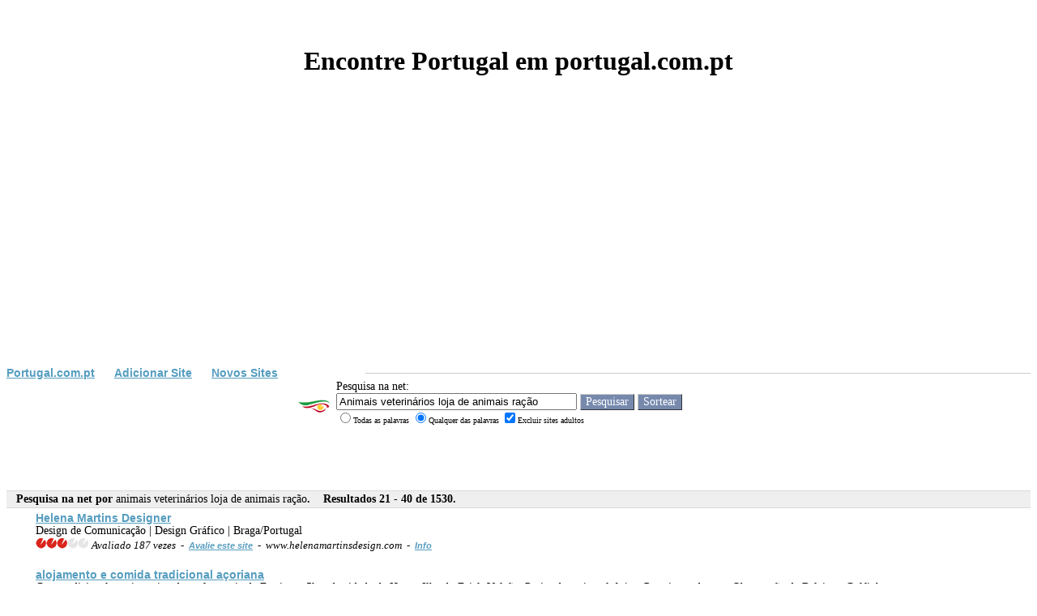

--- FILE ---
content_type: text/html
request_url: https://www.portugal.com.pt/default.asp?PagePosition=2&search=Animais+veterin%E1rios+loja+de+animais+ra%E7%E3o&mode=qualquer&adulto=nao
body_size: 9880
content:



<html>
<head>

<meta name="description" content="Encontre Portugal em portugal.com.pt Pesquise em Portugal no portugal.com.pt ou adicione o seu site em Portugal (submissão instantânea e gratuita) ao directório e motor de busca portugal.com.pt .">
<meta name="keywords" content="Portugal, portugal, motor, busca, pesquisa, link, encontrar, pesquisar, sites, classificar, submissão, grátis, adicone, novo, motores de busca, www.portugal.com, lusofono, motor, motores busca pt, motores procura , adicionar site, português">

<meta name="verify-v1" content="P/c7XcBbrRroeGoZuSixWnZWfY6T7cb/i/L9FL1z+/U=" />
<meta http-equiv="content-type" content="text/html; charset=iso-8859-1">
<meta name="robots" content="index,follow">
<meta http-equiv="Content-Language" content="pt-PT">
<meta name="author" content="Encontre Portugal em portugal.com.pt">

	<meta name="viewport" content="width=device-width, height=device-height,, initial-scale=1, minimum-scale=1, maximum-scale=1, user-scalable=no" user-scalable="no" />
<link rel="shortcut icon" href="favicon.ico">

<base href="https://www.portugal.com.pt/"/>

<title>Encontre Portugal em portugal.com.pt - Pesquisa por: animais veterinários loja de animais ração</title>

<!-- Check the from is filled in correctly before submitting -->
<SCRIPT  language="JavaScript">
<!-- Hide from older browsers...
//Check the enquiry form is filled in correctly
function CheckForm () { 

	//If there is aproblem with the form then display an error
	if (document.frmInterSearch.search.value == "") {
msg = "\n\n\tIntroduza pelo menos uma palavra-chave."

alert(msg + "\n\n");

return false;
	}
	
	return true;
}

//Function to open pop up window
function openWin(theURL,winName,features) {
  	window.open(theURL,winName,'toolbar=0,location=0,status=0,menubar=0,scrollbars=0,resizable=0,width=350,height=330');
}
// -->
</script>
<SCRIPT>
<!--
var NE = (navigator.appName == "Netscape") ? 1 : 0;
if (NE) document.captureEvents(Event.DBLCLICK);
document.ondblclick = active;
function active() {
var buscapt = '';
buscapt  = (NE==0  && parseInt(navigator.appVersion)>=4) ? 
(document.selection.createRange().text) : (document.getSelection());
buscapt =escape(buscapt.replace(/(^\s+)|(\s+$)/g, '').replace(/\s{1,}/g,'+'));
if((buscapt.length>2) && (buscapt.length<16) && (buscapt!="Animais veterinários loja de animais ração")){
portugal  = "/default.asp?mode=qualquer&submit=Pesquisar&adulto=nao&search=" + buscapt;
portugalcompt  = window.open(portugal + "", "_top");
setTimeout('portugalcompt.focus()', 100);
}}
//-->
</SCRIPT>


<style type="text/css">
<!--
td {
	font-family: Tahoma;
	font-size: 14px;
	font-style: normal;
	font-weight: normal;
	color: #000000;
	text-decoration: none;
}
a {
	font-family: verdana,arial,sans-serif;
	font-size: 14px;
	color: #559dbf;
	text-decoration: underline;
	font-weight: bold;
}
a:hover {
	font-family: verdana,arial,sans-serif;
	font-size: 14px;
	color: #559dbf;
	text-decoration: underline;
	font-weight: bold;
}
.text {
	font-family: Tahoma;
	font-size: 14px;
	font-style: normal;
	font-weight: normal;
	text-decoration: none;
}
.bold {
	font-family: Tahoma;
	font-size: 14px;
	font-style: bold;
	font-weight: normal;
	text-decoration: none;
}
.italic {
	font-family: Tahoma;
	font-size: 13px;
	font-style: italic;
	font-weight: normal;
	text-decoration: none;
}
.buttongrey {
	background-color: #7689AD;
	height: auto;
	width: auto;
	border-top: thin solid #CCCCCC;
	border-right: thin solid #333333;
	border-bottom: thin solid #333333;
	border-left: thin solid #CCCCCC;
	font-family: Tahoma;
	font-size: 14px;
	font-weight: normal;
	color: #FFFFFF;
	text-decoration: none;
}
-->
</style>

<style>
BODY { scrollbar-arrow-color: #FFFFFF; scrollbar-base-color: #7689AD; scrollbar-dark-shadow-color: #000000; scrollbar-face-color: #7689AD; scrollbar-highlight-color: #FFFFFF; scrollbar-shadow-color: #000000; }

</style>
<script data-ad-client="ca-pub-9792150841390233" async src="https://pagead2.googlesyndication.com/pagead/js/adsbygoogle.js"></script>
</head>

<body bgcolor="#FFffFF" text="#000000"  topmargin="0">

<div align="center" class="heading">
<br>
<br><font face=tahoma><h1>Encontre Portugal em portugal.com.pt</h1></font>


<br><br>

</div>
  <form method="get" name="frmInterSearch" action="/default.asp" onSubmit="return CheckForm();">
 
<table width="100%" border="0" cellspacing="0" cellpadding="0">
  <tr> 
    <td width="35%" rowspan="3"><strong><a href="/" rel="nofollow">Portugal.com.pt</a>&nbsp;&nbsp;&nbsp;&nbsp;&nbsp;&nbsp;<a href="/add_url_form.asp?new=site">Adicionar 
      Site</a>&nbsp;&nbsp;&nbsp;&nbsp;&nbsp;&nbsp;<a href="/default.asp?mode=new">Novos Sites</a></strong> </td>

    <td width="65%" height="6" ></td>
  </tr>
  <tr> 
    <td height="1" bgcolor="#CCCCCC" ></td>
  </tr>
  <tr> 
    <td height="5" ></td>
  </tr>
</table>
  <table cellpadding="0" cellspacing="0" width="90%" align="center">
    <tr> 
      <td height="61" width="30%" height="29" align="right" rowspan="3"><img src="/images/web_search.gif" align="absmiddle" alt="Encontre Portugal em portugal.com.pt - Pesquisa na net"> 
      </td>
      <td height="61"  align="right" rowspan="3">&nbsp;</td>
      <td class="text"  width="65%" valign="bottom"> Pesquisa na net: </td>
    </tr>
    <tr> 
      <td class="normal" height="2" width="70%"> 
<input type="TEXT" name="search" maxlength="50" size="35" value="Animais veterinários loja de animais ração">
<input type="submit" value="Pesquisar" name="submit"  class="buttongrey">
<input type="submit" name="submit" value="Sortear"  class="buttongrey">
      </td>
    </tr>
    <tr> 
      <td class="text" height="29" width="70%" valign="top"><font size=1>
<input type="radio" name="mode" value="todas" >Todas as palavras 
<input type="radio" name="mode" value="qualquer"  CHECKED>Qualquer das palavras 
<INPUT type="checkbox" value="nao" name="adulto" checked>Excluir sites adultos
</td>
    </tr>
  </table></form>

<center><br>

</center><br><br>



<table cellSpacing="0" cellPadding="0" width="100%" border="0" id="table1" style="border-collapse: collapse" bordercolor="#111111">
<tr> 
<td colspan="2" vAlign="top" bgcolor="#FFFFFF"><table width="100%" border="0" cellpadding="0" cellspacing="0" bgcolor="#DADADA">
<tr> 
<td height="1"></td>
</tr>
 </table></td>
</tr>
<tr bgcolor="#EFEFEF"> 
<td height="20" colspan="2"><strong>&nbsp;&nbsp;

 	     Pesquisa na net por <span class="bold">animais veterinários loja de animais ração</span>. &nbsp;&nbsp;&nbsp;Resultados 21 - 40 de 1530.
</strong></td>
</tr>
<tr> 
<td colspan="2" vAlign="top" bgcolor="#FFFFFF"><table width="100%" border="0" cellpadding="0" cellspacing="0" bgcolor="#DADADA">
<tr> 
<td height="1"></td>
</tr>
</table></td>
</tr>
</table>
	

	<table width="95%" border="0" cellspacing="1" cellpadding="1" align="center">
	 <tr>
	  <td class="text" valign=top align=left>
<script type="text/javascript" src="/preview.js"></script><link href="/preview_red.css" rel="stylesheet" type="text/css"><div id="popupdiv_top"><div id="top_top"></div><div id="top_bottom"></div></div><div id="popupdiv_bottom"><div id="bottom_top"></div><div id="bottom_bottom"></div></div>

<table border=0 width=100% cellspacing=1><tr><td class="text"><a href="/visitar.asp?SiteID=7595" target="_blank" rel="nofollow">Helena Martins Designer</a>
<br>
Design de Comunicação | Design Gráfico | Braga/Portugal
<br>
<span class="italic"><img src="/images/3_star_rating.gif" width="66" height="14" alt="3 pontos"> Avaliado 187 vezes&nbsp;&nbsp;-&nbsp;&nbsp;<a href="JavaScript:openWin('/avaliar.asp?SiteID=7595','rate_site')" style="font-size:11; font-style: italic;"  rel="nofollow">Avalie este site</a>&nbsp;&nbsp;-&nbsp;&nbsp;www.helenamartinsdesign.com&nbsp;&nbsp;-&nbsp;&nbsp;<a href="/informacoes.asp?siteid=7595" style="font-size:11; font-style: italic;">Info</a></span>
<br><br></td></tr></table>
<table border=0 width=100% cellspacing=1><tr><td class="text"><a href="/visitar.asp?SiteID=13327" target="_blank" rel="nofollow">a<b>loja</b>mento e comida tradicional açoriana</a>
<br>
Casa tradicional açoriana situada na freguesia da Feteira, a 5km da cidade da Horta, Ilha do Faial.  Vulcão, Praias de areia vulcânica, Passeios pedestres, Observação de Baleias e Golfinhos,etc.
<br>
<span class="italic"><img src="/images/3_star_rating.gif" width="66" height="14" alt="3 pontos"> Avaliado 123 vezes&nbsp;&nbsp;-&nbsp;&nbsp;<a href="JavaScript:openWin('/avaliar.asp?SiteID=13327','rate_site')" style="font-size:11; font-style: italic;"  rel="nofollow">Avalie este site</a>&nbsp;&nbsp;-&nbsp;&nbsp;www.casadajaponeira.com&nbsp;&nbsp;-&nbsp;&nbsp;<a href="/informacoes.asp?siteid=13327" style="font-size:11; font-style: italic;">Info</a></span>
<br><br></td></tr></table>
<table border=0 width=100% cellspacing=1><tr><td class="text"><a href="/visitar.asp?SiteID=24601" target="_blank" rel="nofollow">Recupe<b>ração</b> de dados</a>
<br>
A Data Recover Center é uma empresa especializada em recupe<b>ração</b> de dados informáticos, com laboratório nacional.
<br>
<span class="italic"><img src="/images/3_star_rating.gif" width="66" height="14" alt="3 pontos"> Avaliado 3 vezes&nbsp;&nbsp;-&nbsp;&nbsp;<a href="JavaScript:openWin('/avaliar.asp?SiteID=24601','rate_site')" style="font-size:11; font-style: italic;"  rel="nofollow">Avalie este site</a>&nbsp;&nbsp;-&nbsp;&nbsp;www.datarecovercenter.pt&nbsp;&nbsp;-&nbsp;&nbsp;<a href="/informacoes.asp?siteid=24601" style="font-size:11; font-style: italic;">Info</a></span>
<br><br></td></tr></table>
<table border=0 width=100% cellspacing=1><tr><td class="text"><a href="/visitar.asp?SiteID=2595" target="_blank" rel="nofollow">Portugal Fóruns</a>
<br>
Neste fórum tu podes debater questões como por exemplo: Política, desporto, cinema, novelas, sexo, nomoro, religião, etc... Também podes colocar as tuas fotos para os outros verem.
<br>
<span class="italic"><img src="/images/2_star_rating.gif" width="66" height="14" alt="2 pontos"> Avaliado 403 vezes&nbsp;&nbsp;-&nbsp;&nbsp;<a href="JavaScript:openWin('/avaliar.asp?SiteID=2595','rate_site')" style="font-size:11; font-style: italic;"  rel="nofollow">Avalie este site</a>&nbsp;&nbsp;-&nbsp;&nbsp;www.infordigital.com&nbsp;&nbsp;-&nbsp;&nbsp;<a href="/informacoes.asp?siteid=2595" style="font-size:11; font-style: italic;">Info</a></span>
<br><br></td></tr></table>
<table border=0 width=100% cellspacing=1><tr><td class="text"><a href="/visitar.asp?SiteID=3754" target="_blank" rel="nofollow">Lion Of Porches - London</a>
<br>
A Lion of Porches é uma linha completa de vestuário para Homem e Mulher (total look), de inspi<b>ração</b> Britânica, em que a Atitude, Paixão e Mobilidade fazem o conceito. Corresponde a uma maneira de vive
<br>
<span class="italic"><img src="/images/2_star_rating.gif" width="66" height="14" alt="2 pontos"> Avaliado 39 vezes&nbsp;&nbsp;-&nbsp;&nbsp;<a href="JavaScript:openWin('/avaliar.asp?SiteID=3754','rate_site')" style="font-size:11; font-style: italic;"  rel="nofollow">Avalie este site</a>&nbsp;&nbsp;-&nbsp;&nbsp;www.lionofporches.com/&nbsp;&nbsp;-&nbsp;&nbsp;<a href="/informacoes.asp?siteid=3754" style="font-size:11; font-style: italic;">Info</a></span>
<br><br></td></tr></table>
<table border=0 width=100% cellspacing=1><tr><td class="text"><a href="/visitar.asp?SiteID=24121" target="_blank" rel="nofollow">Ghoul Gear</a>
<br>
BD * Import Comics * Manga* Action Figures * Merchandising * <b>loja</b> especializada - "uma vasta gama de bens de primeira necessidade para gostos exigentes"
<br>
<span class="italic"><img src="/images/2_star_rating.gif" width="66" height="14" alt="2 pontos"> Avaliado 28 vezes&nbsp;&nbsp;-&nbsp;&nbsp;<a href="JavaScript:openWin('/avaliar.asp?SiteID=24121','rate_site')" style="font-size:11; font-style: italic;"  rel="nofollow">Avalie este site</a>&nbsp;&nbsp;-&nbsp;&nbsp;www.ghoulgear.com&nbsp;&nbsp;-&nbsp;&nbsp;<a href="/informacoes.asp?siteid=24121" style="font-size:11; font-style: italic;">Info</a></span>
<br><br></td></tr></table>
<table border=0 width=100% cellspacing=1><tr><td class="text"><a href="/visitar.asp?SiteID=15540" target="_blank" rel="nofollow">www.webflor.pt</a>
<br>
Flores para Portugal no mesmo dia. Flores para Lisboa, Porto, Algarve, Madeira, Açores. Deco<b>ração</b> de festas de casamentos.
<br>
<span class="italic"><img src="/images/2_star_rating.gif" width="66" height="14" alt="2 pontos"> Avaliado 8 vezes&nbsp;&nbsp;-&nbsp;&nbsp;<a href="JavaScript:openWin('/avaliar.asp?SiteID=15540','rate_site')" style="font-size:11; font-style: italic;"  rel="nofollow">Avalie este site</a>&nbsp;&nbsp;-&nbsp;&nbsp;www.webflor.pt&nbsp;&nbsp;-&nbsp;&nbsp;<a href="/informacoes.asp?siteid=15540" style="font-size:11; font-style: italic;">Info</a></span>
<br><br></td></tr></table>
<table border=0 width=100% cellspacing=1><tr><td class="text"><a href="/visitar.asp?SiteID=33498" target="_blank" rel="nofollow">Vivendo na Matrix</a>
<br>
artigos de conspiracao, enigmas, noticias, ciencia, auto ajuda, site em portugues, 
<br>
<span class="italic"><img src="/images/0_star_rating.gif" width="66" height="14" alt="0 pontos"> Avaliado 0 vezes&nbsp;&nbsp;-&nbsp;&nbsp;<a href="JavaScript:openWin('/avaliar.asp?SiteID=33498','rate_site')" style="font-size:11; font-style: italic;"  rel="nofollow">Avalie este site</a>&nbsp;&nbsp;-&nbsp;&nbsp;www.vivendonamatrix.com&nbsp;&nbsp;-&nbsp;&nbsp;<a href="/informacoes.asp?siteid=33498" style="font-size:11; font-style: italic;">Info</a></span>
<br><br></td></tr></table>
<table border=0 width=100% cellspacing=1><tr><td class="text"><a href="/visitar.asp?SiteID=47440" target="_blank" rel="nofollow">Rapidinha Sexshop</a>
<br>
A Rapidinha Sexshop dispõe de <b>loja</b>s abertas ao público onde poderá encontrar os mais variados artigos para a sua intimidade sexual. Peça os nossos catálogos grátis!
<br>
<span class="italic"><img src="/images/5_star_rating.gif" width="66" height="14" alt="5 pontos"> Avaliado 110 vezes&nbsp;&nbsp;-&nbsp;&nbsp;<a href="JavaScript:openWin('/avaliar.asp?SiteID=47440','rate_site')" style="font-size:11; font-style: italic;"  rel="nofollow">Avalie este site</a>&nbsp;&nbsp;-&nbsp;&nbsp;www.rapidinha.pt&nbsp;&nbsp;-&nbsp;&nbsp;<a href="/informacoes.asp?siteid=47440" style="font-size:11; font-style: italic;">Info</a></span>
<br><br></td></tr></table>
<table border=0 width=100% cellspacing=1><tr><td class="text"><a href="/visitar.asp?SiteID=47687" target="_blank" rel="nofollow">Sexshop Carnaxide</a>
<br>
A Rapidinha Sexshop dispõe de <b>loja</b>s abertas ao público onde poderá encontrar os mais variados artigos para a sua intimidade sexual. Peça os nossos catálogos grátis!
<br>
<span class="italic"><img src="/images/5_star_rating.gif" width="66" height="14" alt="5 pontos"> Avaliado 11 vezes&nbsp;&nbsp;-&nbsp;&nbsp;<a href="JavaScript:openWin('/avaliar.asp?SiteID=47687','rate_site')" style="font-size:11; font-style: italic;"  rel="nofollow">Avalie este site</a>&nbsp;&nbsp;-&nbsp;&nbsp;www.rapidinha.net&nbsp;&nbsp;-&nbsp;&nbsp;<a href="/informacoes.asp?siteid=47687" style="font-size:11; font-style: italic;">Info</a></span>
<br><br></td></tr></table>
<table border=0 width=100% cellspacing=1><tr><td class="text"><a href="/visitar.asp?SiteID=43502" target="_blank" rel="nofollow">Blog da TV-Alvitécncia</a>
<br>
Este blog apresenta as últimas adições e novidades de produtos na <b>loja</b> online da TV-Alvitécnica.
<br>
<span class="italic"><img src="/images/5_star_rating.gif" width="66" height="14" alt="5 pontos"> Avaliado 9 vezes&nbsp;&nbsp;-&nbsp;&nbsp;<a href="JavaScript:openWin('/avaliar.asp?SiteID=43502','rate_site')" style="font-size:11; font-style: italic;"  rel="nofollow">Avalie este site</a>&nbsp;&nbsp;-&nbsp;&nbsp;blog.tv-alvitecnica.com&nbsp;&nbsp;-&nbsp;&nbsp;<a href="/informacoes.asp?siteid=43502" style="font-size:11; font-style: italic;">Info</a></span>
<br><br></td></tr></table>
<table border=0 width=100% cellspacing=1><tr><td class="text"><a href="/visitar.asp?SiteID=46728" target="_blank" rel="nofollow">A Arte dos Aromas em Deco<b>ração</b> e Ambientes</a>
<br>
Comercializamos em exclusivo produtos aromáticos para o lar em complemento à deco<b>ração</b>. Produtos tradicionais Ingleses, Franceses e Italianos. Heathcoe&Ivory, Cath kidston, Ortigia, Terres& Senteurs.
<br>
<span class="italic"><img src="/images/5_star_rating.gif" width="66" height="14" alt="5 pontos"> Avaliado 5 vezes&nbsp;&nbsp;-&nbsp;&nbsp;<a href="JavaScript:openWin('/avaliar.asp?SiteID=46728','rate_site')" style="font-size:11; font-style: italic;"  rel="nofollow">Avalie este site</a>&nbsp;&nbsp;-&nbsp;&nbsp;www.tecnibele.com&nbsp;&nbsp;-&nbsp;&nbsp;<a href="/informacoes.asp?siteid=46728" style="font-size:11; font-style: italic;">Info</a></span>
<br><br></td></tr></table>
<table border=0 width=100% cellspacing=1><tr><td class="text"><a href="/visitar.asp?SiteID=46780" target="_blank" rel="nofollow">Meirifuros - Furos e Captação de água, Furos Artes</a>
<br>
Meirifuros - Furos de Agua. Sondagem e capataçao de aguas. Furos em varios diametros e em todos os terrenos. Captaçoes de aguas. Montagem de Bombas Submersíveis. Limpeza e Recupe<b>ração</b> de Furos.
<br>
<span class="italic"><img src="/images/5_star_rating.gif" width="66" height="14" alt="5 pontos"> Avaliado 4 vezes&nbsp;&nbsp;-&nbsp;&nbsp;<a href="JavaScript:openWin('/avaliar.asp?SiteID=46780','rate_site')" style="font-size:11; font-style: italic;"  rel="nofollow">Avalie este site</a>&nbsp;&nbsp;-&nbsp;&nbsp;www.meirifuros.com&nbsp;&nbsp;-&nbsp;&nbsp;<a href="/informacoes.asp?siteid=46780" style="font-size:11; font-style: italic;">Info</a></span>
<br><br></td></tr></table>
<table border=0 width=100% cellspacing=1><tr><td class="text"><a href="/visitar.asp?SiteID=46766" target="_blank" rel="nofollow">Estuque e Gesso Decorativo - A. Enes Morais, Lda</a>
<br>
Trabalhos de Estuque e Gesso Decorativo. Estucadores Profissionais. Conservação / Restauro / Reabilitação/ Recupe<b>ração</b> Estuque e Gesso Decorativo. Sancas e Molduras Gesso.Restauro de Tetos Estuque
<br>
<span class="italic"><img src="/images/5_star_rating.gif" width="66" height="14" alt="5 pontos"> Avaliado 3 vezes&nbsp;&nbsp;-&nbsp;&nbsp;<a href="JavaScript:openWin('/avaliar.asp?SiteID=46766','rate_site')" style="font-size:11; font-style: italic;"  rel="nofollow">Avalie este site</a>&nbsp;&nbsp;-&nbsp;&nbsp;www.estuque-decorativo.com.pt&nbsp;&nbsp;-&nbsp;&nbsp;<a href="/informacoes.asp?siteid=46766" style="font-size:11; font-style: italic;">Info</a></span>
<br><br></td></tr></table>
<table border=0 width=100% cellspacing=1><tr><td class="text"><a href="/visitar.asp?SiteID=18507" target="_blank" rel="nofollow">X<b>Loja</b> - <b>Loja</b> de acessórios para consolas</a>
<br>
<b>Loja</b> online de acessórios para playstation xbox nintendo game cube pc pode pagar com paypal Multibanco cobrança preços baixos bem baratos.
<br>
<span class="italic"><img src="/images/4_star_rating.gif" width="66" height="14" alt="4 pontos"> Avaliado 14 vezes&nbsp;&nbsp;-&nbsp;&nbsp;<a href="JavaScript:openWin('/avaliar.asp?SiteID=18507','rate_site')" style="font-size:11; font-style: italic;"  rel="nofollow">Avalie este site</a>&nbsp;&nbsp;-&nbsp;&nbsp;www.xloja.com&nbsp;&nbsp;-&nbsp;&nbsp;<a href="/informacoes.asp?siteid=18507" style="font-size:11; font-style: italic;">Info</a></span>
<br><br></td></tr></table>
<table border=0 width=100% cellspacing=1><tr><td class="text"><a href="/visitar.asp?SiteID=46781" target="_blank" rel="nofollow">Bancadas, Cantarias, Fachadas, granitos</a>
<br>
Sicomarmore - Tudo sobre Calcários, Mármores e Granitos. Transformação das rochas ornamentais. Pedra natural, para cozinhas, casas de banho e revestimentos. Construção civil, monumentos, deco<b>ração</b>
<br>
<span class="italic"><img src="/images/4_star_rating.gif" width="66" height="14" alt="4 pontos"> Avaliado 13 vezes&nbsp;&nbsp;-&nbsp;&nbsp;<a href="JavaScript:openWin('/avaliar.asp?SiteID=46781','rate_site')" style="font-size:11; font-style: italic;"  rel="nofollow">Avalie este site</a>&nbsp;&nbsp;-&nbsp;&nbsp;www.sicomarmore.com&nbsp;&nbsp;-&nbsp;&nbsp;<a href="/informacoes.asp?siteid=46781" style="font-size:11; font-style: italic;">Info</a></span>
<br><br></td></tr></table>
<table border=0 width=100% cellspacing=1><tr><td class="text"><a href="/visitar.asp?SiteID=5106" target="_blank" rel="nofollow">Micro Atomo, Tecnologia Electronica Unipessoal, Ld</a>
<br>
A Micro Atomo – Tecnologia Electrónica Unipessoal, Lda é uma empresa de serviços técnicos relacionados com equipamentos e sistemas de controle de qualidade. 
<br>
<span class="italic"><img src="/images/4_star_rating.gif" width="66" height="14" alt="4 pontos"> Avaliado 5 vezes&nbsp;&nbsp;-&nbsp;&nbsp;<a href="JavaScript:openWin('/avaliar.asp?SiteID=5106','rate_site')" style="font-size:11; font-style: italic;"  rel="nofollow">Avalie este site</a>&nbsp;&nbsp;-&nbsp;&nbsp;www.microatomo.pt&nbsp;&nbsp;-&nbsp;&nbsp;<a href="/informacoes.asp?siteid=5106" style="font-size:11; font-style: italic;">Info</a></span>
<br><br></td></tr></table>
<table border=0 width=100% cellspacing=1><tr><td class="text"><a href="/visitar.asp?SiteID=12239" target="_blank" rel="nofollow">CSA - Distribuidor e Bosch Car Service</a>
<br>
Cunha Santos E Abelheira, Bosch Car Service e Distribuidor Bosch localizada no Porto presta os serviços de mecânica, electrónica, electricidade, diesel service, diagnósticos e venda de peças auto.
<br>
<span class="italic"><img src="/images/4_star_rating.gif" width="66" height="14" alt="4 pontos"> Avaliado 1 vezes&nbsp;&nbsp;-&nbsp;&nbsp;<a href="JavaScript:openWin('/avaliar.asp?SiteID=12239','rate_site')" style="font-size:11; font-style: italic;"  rel="nofollow">Avalie este site</a>&nbsp;&nbsp;-&nbsp;&nbsp;www.csa.com.pt&nbsp;&nbsp;-&nbsp;&nbsp;<a href="/informacoes.asp?siteid=12239" style="font-size:11; font-style: italic;">Info</a></span>
<br><br></td></tr></table>
<table border=0 width=100% cellspacing=1><tr><td class="text"><a href="/visitar.asp?SiteID=5085" target="_blank" rel="nofollow">CocktailTeam, o novo conceito de Bar.</a>
<br>
Tudo relacionado com a prática de bar,Cursos,Produtos,Cocktails Clássicos, Consultoria de bar, Organização de Eventos. Qualquer barman ou proprietário de 1 espaço nocturno encontrará tudo aqui.
<br>
<span class="italic"><img src="/images/3_star_rating.gif" width="66" height="14" alt="3 pontos"> Avaliado 1711 vezes&nbsp;&nbsp;-&nbsp;&nbsp;<a href="JavaScript:openWin('/avaliar.asp?SiteID=5085','rate_site')" style="font-size:11; font-style: italic;"  rel="nofollow">Avalie este site</a>&nbsp;&nbsp;-&nbsp;&nbsp;www.cocktailteam.net&nbsp;&nbsp;-&nbsp;&nbsp;<a href="/informacoes.asp?siteid=5085" style="font-size:11; font-style: italic;">Info</a></span>
<br><br></td></tr></table>
<table border=0 width=100% cellspacing=1><tr><td class="text"><a href="/visitar.asp?SiteID=8577" target="_blank" rel="nofollow">Imagens.de - O site de imagens</a>
<br>
Imagens de Amor, <b><b>Animais</b></b>, Ano Novo, Avioes, Carnaval, Carros, Comida,  Computador, Criancas, Desporto, Ferias, Festas, Fundo, Homens, Marca, Motos,  Paisagens, Pascoa, Satelite e Sexo. Imagens Online.
<br>
<span class="italic"><img src="/images/3_star_rating.gif" width="66" height="14" alt="3 pontos"> Avaliado 332 vezes&nbsp;&nbsp;-&nbsp;&nbsp;<a href="JavaScript:openWin('/avaliar.asp?SiteID=8577','rate_site')" style="font-size:11; font-style: italic;"  rel="nofollow">Avalie este site</a>&nbsp;&nbsp;-&nbsp;&nbsp;www.imagens.de&nbsp;&nbsp;-&nbsp;&nbsp;<a href="/informacoes.asp?siteid=8577" style="font-size:11; font-style: italic;">Info</a></span>
<br><br></td></tr></table>
	    </td>
<td align=center>
<br>



</td>

	  </tr>
	</table>
	<table width="100%" border="0" cellspacing="0" cellpadding="0" align="center">
 	  <tr>
 	    <td>
<table width="100%" border="0" cellpadding="0" cellspacing="0">
  <tr>
    <td width="50%" align="center"  class="text">
Página de Resultados:&nbsp;&nbsp;
 <a href="default.asp?PagePosition=1&search=animais+veterin%E1rios+loja+de+animais+ra%E7%E3o&mode=qualquer&adulto=nao" target="_self">&lt;&lt;&nbsp;Anterior</a>&nbsp; 
     &nbsp;<a href="default.asp?PagePosition=1&search=animais+veterin%E1rios+loja+de+animais+ra%E7%E3o&mode=qualquer&adulto=nao" target="_self">1</a>&nbsp; 
     2
     &nbsp;<a href="default.asp?PagePosition=3&search=animais+veterin%E1rios+loja+de+animais+ra%E7%E3o&mode=qualquer&adulto=nao" target="_self">3</a>&nbsp; 
     &nbsp;<a href="default.asp?PagePosition=4&search=animais+veterin%E1rios+loja+de+animais+ra%E7%E3o&mode=qualquer&adulto=nao" target="_self">4</a>&nbsp; 
     &nbsp;<a href="default.asp?PagePosition=5&search=animais+veterin%E1rios+loja+de+animais+ra%E7%E3o&mode=qualquer&adulto=nao" target="_self">5</a>&nbsp; 
     &nbsp;<a href="default.asp?PagePosition=6&search=animais+veterin%E1rios+loja+de+animais+ra%E7%E3o&mode=qualquer&adulto=nao" target="_self">6</a>&nbsp; 
     &nbsp;<a href="default.asp?PagePosition=7&search=animais+veterin%E1rios+loja+de+animais+ra%E7%E3o&mode=qualquer&adulto=nao" target="_self">7</a>&nbsp; 
     &nbsp;<a href="default.asp?PagePosition=8&search=animais+veterin%E1rios+loja+de+animais+ra%E7%E3o&mode=qualquer&adulto=nao" target="_self">8</a>&nbsp; 
     &nbsp;<a href="default.asp?PagePosition=9&search=animais+veterin%E1rios+loja+de+animais+ra%E7%E3o&mode=qualquer&adulto=nao" target="_self">9</a>&nbsp; 
     &nbsp;<a href="default.asp?PagePosition=10&search=animais+veterin%E1rios+loja+de+animais+ra%E7%E3o&mode=qualquer&adulto=nao" target="_self">10</a>&nbsp; 
     &nbsp;<a href="default.asp?PagePosition=11&search=animais+veterin%E1rios+loja+de+animais+ra%E7%E3o&mode=qualquer&adulto=nao" target="_self">11</a>&nbsp; 
     &nbsp;<a href="default.asp?PagePosition=12&search=animais+veterin%E1rios+loja+de+animais+ra%E7%E3o&mode=qualquer&adulto=nao" target="_self">12</a>&nbsp; 
     &nbsp;<a href="default.asp?PagePosition=13&search=animais+veterin%E1rios+loja+de+animais+ra%E7%E3o&mode=qualquer&adulto=nao" target="_self">13</a>&nbsp; 
     &nbsp;<a href="default.asp?PagePosition=14&search=animais+veterin%E1rios+loja+de+animais+ra%E7%E3o&mode=qualquer&adulto=nao" target="_self">14</a>&nbsp; 
     &nbsp;<a href="default.asp?PagePosition=15&search=animais+veterin%E1rios+loja+de+animais+ra%E7%E3o&mode=qualquer&adulto=nao" target="_self">15</a>&nbsp; 
     &nbsp;<a href="default.asp?PagePosition=16&search=animais+veterin%E1rios+loja+de+animais+ra%E7%E3o&mode=qualquer&adulto=nao" target="_self">16</a>&nbsp; 
     &nbsp;<a href="default.asp?PagePosition=17&search=animais+veterin%E1rios+loja+de+animais+ra%E7%E3o&mode=qualquer&adulto=nao" target="_self">17</a>&nbsp; 
     &nbsp;<a href="default.asp?PagePosition=18&search=animais+veterin%E1rios+loja+de+animais+ra%E7%E3o&mode=qualquer&adulto=nao" target="_self">18</a>&nbsp; 
     &nbsp;<a href="default.asp?PagePosition=19&search=animais+veterin%E1rios+loja+de+animais+ra%E7%E3o&mode=qualquer&adulto=nao" target="_self">19</a>&nbsp; 
     &nbsp;<a href="default.asp?PagePosition=20&search=animais+veterin%E1rios+loja+de+animais+ra%E7%E3o&mode=qualquer&adulto=nao" target="_self">20</a>&nbsp; 
     &nbsp;<a href="default.asp?PagePosition=21&search=animais+veterin%E1rios+loja+de+animais+ra%E7%E3o&mode=qualquer&adulto=nao" target="_self">21</a>&nbsp; 
     &nbsp;<a href="default.asp?PagePosition=22&search=animais+veterin%E1rios+loja+de+animais+ra%E7%E3o&mode=qualquer&adulto=nao" target="_self">22</a>&nbsp; 
     &nbsp;<a href="default.asp?PagePosition=23&search=animais+veterin%E1rios+loja+de+animais+ra%E7%E3o&mode=qualquer&adulto=nao" target="_self">23</a>&nbsp; 
     &nbsp;<a href="default.asp?PagePosition=24&search=animais+veterin%E1rios+loja+de+animais+ra%E7%E3o&mode=qualquer&adulto=nao" target="_self">24</a>&nbsp; 
     &nbsp;<a href="default.asp?PagePosition=25&search=animais+veterin%E1rios+loja+de+animais+ra%E7%E3o&mode=qualquer&adulto=nao" target="_self">25</a>&nbsp; 
     &nbsp;<a href="default.asp?PagePosition=26&search=animais+veterin%E1rios+loja+de+animais+ra%E7%E3o&mode=qualquer&adulto=nao" target="_self">26</a>&nbsp; 
     &nbsp;<a href="default.asp?PagePosition=27&search=animais+veterin%E1rios+loja+de+animais+ra%E7%E3o&mode=qualquer&adulto=nao" target="_self">27</a>&nbsp; 
     &nbsp;<a href="default.asp?PagePosition=28&search=animais+veterin%E1rios+loja+de+animais+ra%E7%E3o&mode=qualquer&adulto=nao" target="_self">28</a>&nbsp; 
     &nbsp;<a href="default.asp?PagePosition=29&search=animais+veterin%E1rios+loja+de+animais+ra%E7%E3o&mode=qualquer&adulto=nao" target="_self">29</a>&nbsp; 
     &nbsp;<a href="default.asp?PagePosition=30&search=animais+veterin%E1rios+loja+de+animais+ra%E7%E3o&mode=qualquer&adulto=nao" target="_self">30</a>&nbsp; 
     &nbsp;<a href="default.asp?PagePosition=31&search=animais+veterin%E1rios+loja+de+animais+ra%E7%E3o&mode=qualquer&adulto=nao" target="_self">31</a>&nbsp; 
     &nbsp;<a href="default.asp?PagePosition=32&search=animais+veterin%E1rios+loja+de+animais+ra%E7%E3o&mode=qualquer&adulto=nao" target="_self">32</a>&nbsp; 
     &nbsp;<a href="default.asp?PagePosition=33&search=animais+veterin%E1rios+loja+de+animais+ra%E7%E3o&mode=qualquer&adulto=nao" target="_self">33</a>&nbsp; 
     &nbsp;<a href="default.asp?PagePosition=34&search=animais+veterin%E1rios+loja+de+animais+ra%E7%E3o&mode=qualquer&adulto=nao" target="_self">34</a>&nbsp; 
     &nbsp;<a href="default.asp?PagePosition=35&search=animais+veterin%E1rios+loja+de+animais+ra%E7%E3o&mode=qualquer&adulto=nao" target="_self">35</a>&nbsp; 
     &nbsp;<a href="default.asp?PagePosition=36&search=animais+veterin%E1rios+loja+de+animais+ra%E7%E3o&mode=qualquer&adulto=nao" target="_self">36</a>&nbsp; 
     &nbsp;<a href="default.asp?PagePosition=37&search=animais+veterin%E1rios+loja+de+animais+ra%E7%E3o&mode=qualquer&adulto=nao" target="_self">37</a>&nbsp; 
     &nbsp;<a href="default.asp?PagePosition=38&search=animais+veterin%E1rios+loja+de+animais+ra%E7%E3o&mode=qualquer&adulto=nao" target="_self">38</a>&nbsp; 
     &nbsp;<a href="default.asp?PagePosition=39&search=animais+veterin%E1rios+loja+de+animais+ra%E7%E3o&mode=qualquer&adulto=nao" target="_self">39</a>&nbsp; 
     &nbsp;<a href="default.asp?PagePosition=40&search=animais+veterin%E1rios+loja+de+animais+ra%E7%E3o&mode=qualquer&adulto=nao" target="_self">40</a>&nbsp; 
     &nbsp;<a href="default.asp?PagePosition=41&search=animais+veterin%E1rios+loja+de+animais+ra%E7%E3o&mode=qualquer&adulto=nao" target="_self">41</a>&nbsp; 
     &nbsp;<a href="default.asp?PagePosition=42&search=animais+veterin%E1rios+loja+de+animais+ra%E7%E3o&mode=qualquer&adulto=nao" target="_self">42</a>&nbsp; 
     &nbsp;<a href="default.asp?PagePosition=43&search=animais+veterin%E1rios+loja+de+animais+ra%E7%E3o&mode=qualquer&adulto=nao" target="_self">43</a>&nbsp; 
     &nbsp;<a href="default.asp?PagePosition=44&search=animais+veterin%E1rios+loja+de+animais+ra%E7%E3o&mode=qualquer&adulto=nao" target="_self">44</a>&nbsp; 
     &nbsp;<a href="default.asp?PagePosition=45&search=animais+veterin%E1rios+loja+de+animais+ra%E7%E3o&mode=qualquer&adulto=nao" target="_self">45</a>&nbsp; 
     &nbsp;<a href="default.asp?PagePosition=46&search=animais+veterin%E1rios+loja+de+animais+ra%E7%E3o&mode=qualquer&adulto=nao" target="_self">46</a>&nbsp; 
     &nbsp;<a href="default.asp?PagePosition=47&search=animais+veterin%E1rios+loja+de+animais+ra%E7%E3o&mode=qualquer&adulto=nao" target="_self">47</a>&nbsp; 
     &nbsp;<a href="default.asp?PagePosition=48&search=animais+veterin%E1rios+loja+de+animais+ra%E7%E3o&mode=qualquer&adulto=nao" target="_self">48</a>&nbsp; 
     &nbsp;<a href="default.asp?PagePosition=49&search=animais+veterin%E1rios+loja+de+animais+ra%E7%E3o&mode=qualquer&adulto=nao" target="_self">49</a>&nbsp; 
     &nbsp;<a href="default.asp?PagePosition=50&search=animais+veterin%E1rios+loja+de+animais+ra%E7%E3o&mode=qualquer&adulto=nao" target="_self">50</a>&nbsp; 
     &nbsp;<a href="default.asp?PagePosition=51&search=animais+veterin%E1rios+loja+de+animais+ra%E7%E3o&mode=qualquer&adulto=nao" target="_self">51</a>&nbsp; 
     &nbsp;<a href="default.asp?PagePosition=52&search=animais+veterin%E1rios+loja+de+animais+ra%E7%E3o&mode=qualquer&adulto=nao" target="_self">52</a>&nbsp; 
     &nbsp;<a href="default.asp?PagePosition=53&search=animais+veterin%E1rios+loja+de+animais+ra%E7%E3o&mode=qualquer&adulto=nao" target="_self">53</a>&nbsp; 
     &nbsp;<a href="default.asp?PagePosition=54&search=animais+veterin%E1rios+loja+de+animais+ra%E7%E3o&mode=qualquer&adulto=nao" target="_self">54</a>&nbsp; 
     &nbsp;<a href="default.asp?PagePosition=55&search=animais+veterin%E1rios+loja+de+animais+ra%E7%E3o&mode=qualquer&adulto=nao" target="_self">55</a>&nbsp; 
     &nbsp;<a href="default.asp?PagePosition=56&search=animais+veterin%E1rios+loja+de+animais+ra%E7%E3o&mode=qualquer&adulto=nao" target="_self">56</a>&nbsp; 
     &nbsp;<a href="default.asp?PagePosition=57&search=animais+veterin%E1rios+loja+de+animais+ra%E7%E3o&mode=qualquer&adulto=nao" target="_self">57</a>&nbsp; 
     &nbsp;<a href="default.asp?PagePosition=58&search=animais+veterin%E1rios+loja+de+animais+ra%E7%E3o&mode=qualquer&adulto=nao" target="_self">58</a>&nbsp; 
     &nbsp;<a href="default.asp?PagePosition=59&search=animais+veterin%E1rios+loja+de+animais+ra%E7%E3o&mode=qualquer&adulto=nao" target="_self">59</a>&nbsp; 
     &nbsp;<a href="default.asp?PagePosition=60&search=animais+veterin%E1rios+loja+de+animais+ra%E7%E3o&mode=qualquer&adulto=nao" target="_self">60</a>&nbsp; 
     &nbsp;<a href="default.asp?PagePosition=61&search=animais+veterin%E1rios+loja+de+animais+ra%E7%E3o&mode=qualquer&adulto=nao" target="_self">61</a>&nbsp; 
     &nbsp;<a href="default.asp?PagePosition=62&search=animais+veterin%E1rios+loja+de+animais+ra%E7%E3o&mode=qualquer&adulto=nao" target="_self">62</a>&nbsp; 
     &nbsp;<a href="default.asp?PagePosition=63&search=animais+veterin%E1rios+loja+de+animais+ra%E7%E3o&mode=qualquer&adulto=nao" target="_self">63</a>&nbsp; 
     &nbsp;<a href="default.asp?PagePosition=64&search=animais+veterin%E1rios+loja+de+animais+ra%E7%E3o&mode=qualquer&adulto=nao" target="_self">64</a>&nbsp; 
     &nbsp;<a href="default.asp?PagePosition=65&search=animais+veterin%E1rios+loja+de+animais+ra%E7%E3o&mode=qualquer&adulto=nao" target="_self">65</a>&nbsp; 
     &nbsp;<a href="default.asp?PagePosition=66&search=animais+veterin%E1rios+loja+de+animais+ra%E7%E3o&mode=qualquer&adulto=nao" target="_self">66</a>&nbsp; 
     &nbsp;<a href="default.asp?PagePosition=67&search=animais+veterin%E1rios+loja+de+animais+ra%E7%E3o&mode=qualquer&adulto=nao" target="_self">67</a>&nbsp; 
     &nbsp;<a href="default.asp?PagePosition=68&search=animais+veterin%E1rios+loja+de+animais+ra%E7%E3o&mode=qualquer&adulto=nao" target="_self">68</a>&nbsp; 
     &nbsp;<a href="default.asp?PagePosition=69&search=animais+veterin%E1rios+loja+de+animais+ra%E7%E3o&mode=qualquer&adulto=nao" target="_self">69</a>&nbsp; 
     &nbsp;<a href="default.asp?PagePosition=70&search=animais+veterin%E1rios+loja+de+animais+ra%E7%E3o&mode=qualquer&adulto=nao" target="_self">70</a>&nbsp; 
     &nbsp;<a href="default.asp?PagePosition=71&search=animais+veterin%E1rios+loja+de+animais+ra%E7%E3o&mode=qualquer&adulto=nao" target="_self">71</a>&nbsp; 
     &nbsp;<a href="default.asp?PagePosition=72&search=animais+veterin%E1rios+loja+de+animais+ra%E7%E3o&mode=qualquer&adulto=nao" target="_self">72</a>&nbsp; 
     &nbsp;<a href="default.asp?PagePosition=73&search=animais+veterin%E1rios+loja+de+animais+ra%E7%E3o&mode=qualquer&adulto=nao" target="_self">73</a>&nbsp; 
     &nbsp;<a href="default.asp?PagePosition=74&search=animais+veterin%E1rios+loja+de+animais+ra%E7%E3o&mode=qualquer&adulto=nao" target="_self">74</a>&nbsp; 
     &nbsp;<a href="default.asp?PagePosition=75&search=animais+veterin%E1rios+loja+de+animais+ra%E7%E3o&mode=qualquer&adulto=nao" target="_self">75</a>&nbsp; 
     &nbsp;<a href="default.asp?PagePosition=76&search=animais+veterin%E1rios+loja+de+animais+ra%E7%E3o&mode=qualquer&adulto=nao" target="_self">76</a>&nbsp; 
     &nbsp;<a href="default.asp?PagePosition=77&search=animais+veterin%E1rios+loja+de+animais+ra%E7%E3o&mode=qualquer&adulto=nao" target="_self">77</a>&nbsp; 
&nbsp;<a href="default.asp?PagePosition=3&search=animais+veterin%E1rios+loja+de+animais+ra%E7%E3o&mode=qualquer&adulto=nao" target="_self">Próximo&nbsp;&gt;&gt;</a>
</td>
</tr>
</table>
</td>
</tr>
</table>
<br>
<!-- SiteSearch Google --><center>
<table border="0" bgcolor="#ffffff" width="50%">
<tr><td nowrap="nowrap" valign="top" align="left" height="32">

</td>
<td nowrap="nowrap">
<script async src='https://cse.google.com/cse.js?cx=partner-pub-9792150841390233:fgroc9torus'></script><div class="gcse-searchbox-only"></div>
</td></tr>
</table>
</center>
<!-- SiteSearch Google -->
	 

<table width="100%" border="0" cellspacing="0" cellpadding="0">
  <tr> 
    <td width="40%" rowspan="3"><strong><a href="/" rel="nofollow">Portugal.com.pt</a>&nbsp;&nbsp;&nbsp;&nbsp;&nbsp;&nbsp;<a href="/add_url_form.asp?new=site" rel="nofollow">Adicionar 
      Site</a>&nbsp;&nbsp;&nbsp;&nbsp;&nbsp;&nbsp;<a href="/default.asp?mode=new" rel="nofollow">Novos Sites</a></strong> </td>
    <td width="728" height="6" ></td>
  </tr>
  <tr> 
    <td height="1" >
<table cellSpacing="0" cellPadding="0" width="100%" border="0" id="table1" style="border-collapse: collapse" bordercolor="#111111">
  <tr> 
    <td width="100%" colspan="2" vAlign="top" bgcolor="#FFFFFF"><table width="100%" border="0" cellpadding="0" cellspacing="0" bgcolor="#DADADA">
<tr> 
<td height="1"></td>
</tr>
      </table></td>

  </tr>
  <tr bgcolor="#EFEFEF"> 
    <td height="20" colspan="2">
</td>
  </tr>
  <tr> 
    <td colspan="2" vAlign="top" bgcolor="#FFFFFF">

<table width="100%" border="0" cellpadding="0" cellspacing="0" bgcolor="#DADADA">
<tr> 
<td height="1"></td>
</tr>
</table></td>
</tr>
</table>
</td>
</tr>
<tr> 
<td height="5" ></td>
</tr>
</table>
<div align="center">
<center>

<br>

<br><br>

<table cellSpacing="0" cellPadding="2" width="100%" border="0" id="table1" style="border-collapse: collapse" bordercolor="#111111">
	<tr>
<td width="100%" colSpan="2">
<p align="center">

<div align="center">
	<center>
	<table id="table1" style="border-collapse: collapse" borderColor="#111111" cellSpacing="0" cellPadding="2" width="100%" border="0">
<tr>
<td width="636" colSpan="2" style="font-family: Tahoma; font-size: 14px; font-style: normal; font-weight: normal; color: #000000; text-decoration: none">
<p align="center">&nbsp;</p>
<div align="center">
	<center>
	<table id="table2" style="border-collapse: collapse" cellSpacing="0" cellPadding="0" border="0">
<tr>
<td width="100%" style="font-family: Tahoma; font-size: 14px; font-style: normal; font-weight: normal; color: #000000; text-decoration: none">
<p align="center"><font face="Verdana"><a href="/">
<img height="35" alt="portugal.com.pt - directório temático" src="/images/web_search.gif" width="45" align="absMiddle" border="0"></a>&nbsp;&nbsp;&nbsp;
<br>
</font><strong><font color="#616161" size="2">
Organização por temas<br>
&nbsp;</font></strong></td>
</tr>
	</table>
	</center></div>
</td>
</tr>
<tr>
<td vAlign="top" width="50%" bgColor="#ffffff" style="font-family: Tahoma; font-size: 14px; font-style: normal; font-weight: normal; color: #000000; text-decoration: none">
<b>
<a href="/directorio/arte_e_cultura/">
<font color="#616161">Arte e Cultura</font></a></b><br>
<a href="/directorio/arte_e_cultura/museus/">
Museus</a>,
<a href="/directorio/arte_e_cultura/agendas_culturais/">
Agendas Culturais</a>,
<a href="/directorio/arte_e_cultura/fotografia/">
Fotografia</a>,
<a href="/directorio/arte_e_cultura/musica/">
Música</a>,&nbsp;<a href="/directorio/arte_e_cultura/teatro/">Teatro</a>,
<a href="/directorio/arte_e_cultura/cinema/">
Cinema</a>,
<a href="/directorio/arte_e_cultura/literatura/">
Literatura</a>,
<a href="/directorio/arte_e_cultura/monumentos/">
Monumentos</a>
<p><b>
<a href="/directorio/ciencias/">
<font color="#616161">Ciências</font></a></b><br>
<a href="/directorio/ciencias/filosofia/">
Filosofia</a>,
<a href="/directorio/ciencias/medicina/">
Medicina</a>,
<a href="/directorio/ciencias/psicologia/">
Psicologia</a>,
<a href="/directorio/ciencias/politica/">
Política</a>,
<a href="/directorio/ciencias/gestao/">
Gestão</a>,
<a href="/directorio/ciencias/engenharia/">
Engenharia</a>,
<a href="/directorio/ciencias/direito/">
Direito</a>,
<a href="/directorio/ciencias/historia/">
História</a>,
<a href="/directorio/ciencias/economia/">
Economia</a></p>
<p><b>
<a href="/directorio/informacao/">
<font color="#616161">Informação</font></a></b><br>
<a href="/directorio/informacao/revistas/">
Revistas</a>,
<a href="/directorio/informacao/internet/">
Internet</a>,
<a href="/directorio/informacao/radio/">
Rádio</a>,
<a href="/directorio/informacao/televisao/">
Televisão</a>,
<a href="/directorio/informacao/jornais/">
Jornais</a> </td>
<td vAlign="top" width="50%" bgColor="#ffffff" style="font-family: Tahoma; font-size: 14px; font-style: normal; font-weight: normal; color: #000000; text-decoration: none">
<b>
<a href="/directorio/lazer/">
<font color="#616161">Lazer</font></a></b><br>
<a href="/directorio/lazer/animais/">
Animais</a>,
<a href="/directorio/lazer/gastronomia/">
Gastronomia</a>,
<a href="/directorio/lazer/desporto/">
Desporto</a>,
<a href="/directorio/lazer/humor/">
Humor</a>,
<a href="/directorio/lazer/sexo/" rel="nofollow">
Sexo</a>, <br>
<a href="/directorio/lazer/bares/">
Bares</a>,
<a href="/directorio/lazer/danca/">
Dança</a>,
<a href="/directorio/lazer/encontros/" rel="nofollow">
Encontros</a>,
<a href="/directorio/lazer/eventos/">
Eventos</a>, <a href="/directorio/lazer/turismo/">Turismo</a><p>
<b>
<a href="/directorio/compras_online/">
<font color="#616161">Compras Online</font></a></b><br>
<a href="/directorio/compras_online/flores/">
Flores</a>,
<a href="/directorio/compras_online/postais/">
Postais</a>,
<a href="/directorio/compras_online/cosmeticos/">
Cosméticos</a>,
<a href="/directorio/compras_online/servicos/">
Serviços</a>,
<a href="/directorio/compras_online/relogios/">
Relógios</a></p>
<p><b>
<a href="/directorio/temas/">
<font color="#616161">Temas</font></a></b><br>
<a href="/directorio/temas/ambiente/">
Ambiente</a>,
<a href="/directorio/temas/emprego/">
Emprego</a>,
<a href="/directorio/temas/religiao/">
Religião</a>,
<a href="/directorio/temas/astrologia/">
Astrologia</a>,
<a href="/directorio/temas/saude/">
Saúde</a>,
<a href="/directorio/temas/servicos/">
Serviços</a>,
<a href="/directorio/temas/tecnologias_de_informacao/">
Tecnologias de Informação</a></td>
</tr>
	</table>
</center></div>

</CENTER></form>
<CENTER>


<br>



<div align="center">
  <center><br><br>
<a href="/privacy.htm" target="_blank" rel="nofollow">Política de Privacidade</a><br>
<table border="0" cellpadding="0" cellspacing="0">
  <tr>
    <td align="center"><font face="Verdana" size="1">© 2003-2026 - Encontre Portugal em portugal.com.pt - Todos os direitos reservados. <a href="https://www.fixe.com" target=_blank>Desenvolvido por Fixe.com.<img src="https://www.fixe.com/images/fixe.gif" width="60" height="27" border="0" alt="fixe.com"></a></font></td>
  </tr>
</table></center>
</div>
<!-- Global site tag (gtag.js) - Google Analytics -->
<script async src="https://www.googletagmanager.com/gtag/js?id=UA-338757-11"></script>
<script>
  window.dataLayer = window.dataLayer || [];
  function gtag(){dataLayer.push(arguments);}
  gtag('js', new Date());

  gtag('config', 'UA-338757-11');
</script>                                                                                                                                                                                                                                                                                                                                                                                                                                                                                                                                                                                                                                                                                                                                                                                                                                                                                                                                                                                                                         



</body>
</html>

--- FILE ---
content_type: text/html; charset=utf-8
request_url: https://www.google.com/recaptcha/api2/aframe
body_size: 114
content:
<!DOCTYPE HTML><html><head><meta http-equiv="content-type" content="text/html; charset=UTF-8"></head><body><script nonce="77zIh5X8FRtg5PmfyFimwg">/** Anti-fraud and anti-abuse applications only. See google.com/recaptcha */ try{var clients={'sodar':'https://pagead2.googlesyndication.com/pagead/sodar?'};window.addEventListener("message",function(a){try{if(a.source===window.parent){var b=JSON.parse(a.data);var c=clients[b['id']];if(c){var d=document.createElement('img');d.src=c+b['params']+'&rc='+(localStorage.getItem("rc::a")?sessionStorage.getItem("rc::b"):"");window.document.body.appendChild(d);sessionStorage.setItem("rc::e",parseInt(sessionStorage.getItem("rc::e")||0)+1);localStorage.setItem("rc::h",'1768420548710');}}}catch(b){}});window.parent.postMessage("_grecaptcha_ready", "*");}catch(b){}</script></body></html>

--- FILE ---
content_type: application/javascript
request_url: https://www.portugal.com.pt/preview.js
body_size: 1037
content:

var currentType = '';

function show(e, img){
	if(e==null) e=window.event;
	var type = getType(e);
	
	var popupdiv = document.getElementById("popupdiv_"+type);
	var top = document.getElementById(type+"_top");
	setOpacity(popupdiv);
	popupdiv.style.display = 'block';

	top.innerHTML = "<img border=0 width=350 height=263 src='"+img+"'>";
	currentType = type; 
	Locate(e);
}

function hide(e){
	var popupdiv = document.getElementById("popupdiv_"+currentType);
	popupdiv.style.display = 'none';

	currentType = '';
}

function setOpacity(el){
	el.style.filter="alpha(opacity:95)";
	el.style.KHTMLOpacity="0.95";
	el.style.MozOpacity="0.95";
	el.style.opacity="0.95";
}

function Locate(e){

	if (!currentType) currentType = "bottom";
	var offsetX, offsetY;
	offsetY = currentType == "top" ? -350 : 10; 
	offsetX = 90;

	var posx=0,posy=0;
	
	if(e==null) e=window.event;
	if(e.pageX || e.pageY){
		posx=e.pageX; posy=e.pageY;
		}
	else if(e.clientX || e.clientY){
		if(document.documentElement.scrollTop){
			posx=e.clientX+document.documentElement.scrollLeft;
			posy=e.clientY+document.documentElement.scrollTop;
			}
		else{
			posx=e.clientX+document.body.scrollLeft;
			posy=e.clientY+document.body.scrollTop;
			}
	}
	
	//change the position of the image showing
	document.getElementById("popupdiv_"+currentType).style.top=(posy+offsetY)+"px";
	document.getElementById("popupdiv_"+currentType).style.left=(posx-offsetX)+"px";
}

function getType(e) {
	var winH = getHeight();
	var cursorY = 0;
	if (typeof(e.pageY) == 'number') {
		// Mozilla page Y is relative to top of body, so subtract scroll
		var scrollY = getScrollY();
		cursorY = e.pageY - scrollY;
	} else if (typeof(e.clientY) == 'number') {
		// IE is relative to viewable area
		cursorY = e.clientY;
	}
	
	// Show to either the top or the bottom, based on which has more room
	if (cursorY > (winH-cursorY)) {
		return "top";
	} else {
		return "bottom";
	}
}

// Gets height of viewable area in browser
function getHeight() {
  var height = 0;
  if (typeof(window.innerWidth) == 'number') {
    // Non-IE
    height = window.innerHeight;
  } else if (document.documentElement && document.documentElement.clientHeight) {
    // IE 6+ in 'standards compliant mode'
    height = document.documentElement.clientHeight;
  } else if (document.body && document.body.clientHeight) {
    // IE 4 compatible
    height = document.body.clientHeight;
  }
  return height;
}

// Gets the height of page that has been scrolled above view
function getScrollY() {
	var scrollY = 0;
	if (document.documentElement && document.documentElement.scrollTop) {
    scrollY = document.documentElement.scrollTop;
  } else if (document.body && document.body.scrollTop) {
    scrollY = document.body.scrollTop;
  } else if (typeof(window.pageYOffset) == 'number') {
  	scrollY = window.pageYOffset;
  }
	return scrollY;
}
